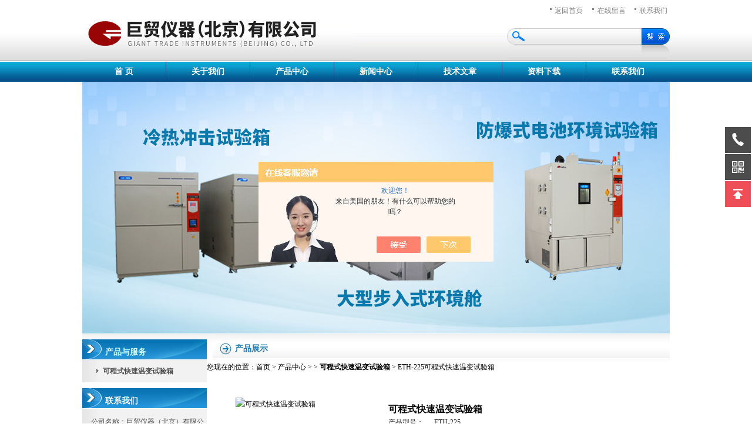

--- FILE ---
content_type: text/html; charset=utf-8
request_url: http://www.giant-trading.com/Products-2127928.html
body_size: 6796
content:
<!DOCTYPE html PUBLIC "-//W3C//DTD XHTML 1.0 Transitional//EN" "http://www.w3.org/TR/xhtml1/DTD/xhtml1-transitional.dtd">
<html xmlns="http://www.w3.org/1999/xhtml">
<head>
<TITLE>可程式快速温变试验箱ETH-225-巨贸仪器（北京）有限公司</TITLE>
<META NAME="Keywords" CONTENT="可程式快速温变试验箱">
<META NAME="Description" CONTENT="巨贸仪器（北京）有限公司所提供的ETH-225可程式快速温变试验箱质量可靠、规格齐全,巨贸仪器（北京）有限公司不仅具有专业的技术水平,更有良好的售后服务和优质的解决方案,欢迎您来电咨询此产品具体参数及价格等详细信息！">
<script src="/ajax/common.ashx" type="text/javascript"></script>
<script src="/ajax/NewPersonalStyle.Classes.SendMSG,NewPersonalStyle.ashx" type="text/javascript"></script>
<script src="/js/videoback.js" type="text/javascript"></script>
    <meta http-equiv="Content-Type" content="text/html; charset=utf-8" />    
    <link href="/skins/110754/css/css.css" type="text/css" rel="stylesheet" />
    <link href="/skins/110754/css/css1.css" type="text/css" rel="stylesheet" />
    <link href="/skins/110754/css/css2.css" type="text/css" rel="stylesheet" />   
       
    <!--等比例 缩放JS-->
<script type="text/javascript">
function AutoResizeImage(maxWidth,maxHeight,objImg){
var img = new Image();
img.src = objImg.src;
var hRatio;
var wRatio;
var Ratio = 1;
var w = img.width;
var h = img.height;
wRatio = maxWidth / w;
hRatio = maxHeight / h;
if (maxWidth ==0 && maxHeight==0){
Ratio = 1;
}else if (maxWidth==0){//
if (hRatio<1) Ratio = hRatio;
}else if (maxHeight==0){
if (wRatio<1) Ratio = wRatio;
}else if (wRatio<1 || hRatio<1){
Ratio = (wRatio<=hRatio?wRatio:hRatio);
}
if (Ratio<1){
w = w * Ratio;
h = h * Ratio;
}
objImg.height = h;
objImg.width = w;
}
</script><!--等比例 缩放JS END-->
<script type="application/ld+json">
{
"@context": "https://ziyuan.baidu.com/contexts/cambrian.jsonld",
"@id": "http://www.giant-trading.com/Products-2127928.html",
"title": "可程式快速温变试验箱ETH-225",
"pubDate": "2010-03-29T11:31:59",
"upDate": "2025-06-12T13:01:08"
    }</script>
<script type="text/javascript" src="/ajax/common.ashx"></script>
<script src="/ajax/NewPersonalStyle.Classes.SendMSG,NewPersonalStyle.ashx" type="text/javascript"></script>
<script type="text/javascript">
var viewNames = "";
var cookieArr = document.cookie.match(new RegExp("ViewNames" + "=[_0-9]*", "gi"));
if (cookieArr != null && cookieArr.length > 0) {
   var cookieVal = cookieArr[0].split("=");
    if (cookieVal[0] == "ViewNames") {
        viewNames = unescape(cookieVal[1]);
    }
}
if (viewNames == "") {
    var exp = new Date();
    exp.setTime(exp.getTime() + 7 * 24 * 60 * 60 * 1000);
    viewNames = new Date().valueOf() + "_" + Math.round(Math.random() * 1000 + 1000);
    document.cookie = "ViewNames" + "=" + escape(viewNames) + "; expires" + "=" + exp.toGMTString();
}
SendMSG.ToSaveViewLog("2127928", "ProductsInfo",viewNames, function() {});
</script>
<script language="javaScript" src="/js/JSChat.js"></script><script language="javaScript">function ChatBoxClickGXH() { DoChatBoxClickGXH('https://chat.chem17.com',87988) }</script><script>!window.jQuery && document.write('<script src="https://public.mtnets.com/Plugins/jQuery/2.2.4/jquery-2.2.4.min.js" integrity="sha384-rY/jv8mMhqDabXSo+UCggqKtdmBfd3qC2/KvyTDNQ6PcUJXaxK1tMepoQda4g5vB" crossorigin="anonymous">'+'</scr'+'ipt>');</script><script type="text/javascript" src="https://chat.chem17.com/chat/KFCenterBox/110754"></script><script type="text/javascript" src="https://chat.chem17.com/chat/KFLeftBox/110754"></script><script>
(function(){
var bp = document.createElement('script');
var curProtocol = window.location.protocol.split(':')[0];
if (curProtocol === 'https') {
bp.src = 'https://zz.bdstatic.com/linksubmit/push.js';
}
else {
bp.src = 'http://push.zhanzhang.baidu.com/push.js';
}
var s = document.getElementsByTagName("script")[0];
s.parentNode.insertBefore(bp, s);
})();
</script>
</head>
<body>
        <div id="Panel_Title">        
<div class="classcontent">
    
<div class="bjxysl03">
</div>
<div class="bjxysl04">
</div>
<div class="bjxysl052">
    <div class="bjxysl05">
        <a href="/" class="bjxysl05test">返回首页</a> <a href="/order.html"
            class="bjxysl05test2">在线留言</a> <a href="/contact.html"
                class="bjxysl05test3">联系我们</a>
    </div>
    <div class="bjxysl07">
     <form name="form1" method="post" action="/products.html" onsubmit="return checkform(form1)">
        <input type="text" name="keyword" value=""   class="searchbox"  />
<input type="submit"  class="searchbutton" value=""/>
      </form> 
    </div>
</div>
<ul id="ulshow">
    <li><a id="defaultpage" href="/" title="首页">首 页</a> </li>
    <li><span></span></li>
    <li><a id="intro" href="/aboutus.html" title="关于我们">关于我们</a> </li>
    <li><span></span></li>
    <li><a id="proclass" href="/products.html" title="产品与服务">产品中心</a> </li>
    <li><span></span></li>
    <li><a id="affiche" href="/news.html" title="新闻中心">新闻中心</a></li>
    <li><span></span></li>
    <li><a id="article" href="/article.html" title="技术文章">技术文章</a></li>
    <li><span></span></li>
    <li><a id="filedown" href="/down.html" title="资料下载">资料下载</a></li>
    <li><span></span></li>
    <li><a id="contact" href="/contact.html" title="联系我们">联系我们</a></li>
</ul>

    
<div class="bjxysl09"></div>
</div>
<div class="classcontent">
    <div class="leftcontent">
<div class="bjxysl14">
产品与服务
</div>
<div class="allclassborder">
   <ul class="left_prolist">
     
   <li><div style="width:162px; overflow:hidden; white-space:nowrap;text-overflow:ellipsis;"><a href="/ParentList-390453.html" title="可程式快速温变试验箱" target="_blank"  onmouseover="showsubmenu('可程式快速温变试验箱')"><strong>可程式快速温变试验箱</strong></a></div></li>
                	    <div id="submenu_可程式快速温变试验箱" style="display:none">
               
                    </div>      
          
          <SCRIPT type=text/JavaScript>
var aaa = document.getElementsByTagName('div');
	var j =0;
	for(i=0;i<aaa.length;i++)
	{
		if(aaa[i].id.indexOf('submenu_')>-1 && j ==0 )		
		{
			aaa[i].style.display = '';
			break;
		}
	}	
function showsubmenu(sid)
{
	var aaa = document.getElementsByTagName('div');
	var j =0;
	for(i=0;i<aaa.length;i++)
	{
		if(aaa[i].id.indexOf('submenu_')>-1)			
			aaa[i].style.display = 'none';
	}	
	var bbb = document.getElementById("submenu_" + sid );
	bbb.style.display= '';
}
  </SCRIPT>	
   </ul>        
      
<div class="bjxysl20">
联系我们
</div>
<div id="contracttext" style="line-height:24px">


公司名称：巨贸仪器（北京）有限公司<br/>
地址:北京市通州经济开发区西区光华路1号<br/>
邮编：100078<br/>
电话：010-67677512<br/>
手机: 18610631478<br/>
联系人: 李先生<br/>
传真：010-67677518<br/> 
E-mail: bjjufu@163.com    
</div>
<div class="bjxysl27"></div>
    </div>
    </div>
    <div class="rightcontent">
        <div class="bjxysl15">
            <div class="bjxysl15test">
                产品展示</div>
        </div>
        <div style="margin:10px 0; text-align:left;">您现在的位置：<a href="/">首页</a> > <a href="/products.html">产品中心</a> >  > <a href="/ParentList-390453.html"><strong>可程式快速温变试验箱</strong></a> > ETH-225可程式快速温变试验箱
            
              </div>
<div class="commontext hiddenRolling">    
<div class="ind_procontent2">
<div class="maincen02 ">
        <div class="pro_jbzl">
          <div class="pro_img">
            <!--产品图片 --->
            <a title="可程式快速温变试验箱" href="http://img42.chem17.com/gxhpic_7aa7ccab96/a4ebf08dddc490ee4ea3b424625d6916417b53585899a294fb02a65e6b89a761.jpg" target="_blank"><img src="http://img42.chem17.com/gxhpic_7aa7ccab96/a4ebf08dddc490ee4ea3b424625d6916417b53585899a294fb02a65e6b89a761.jpg" alt="可程式快速温变试验箱" onload="AutoResizeImage(200,180,this)" /></a></div>
          <!--产品图片 可以放大 缩小 END-->
          <div id="pro_text_box01">
            <!--产品标题、型号、分类、报价、描述-->
            <h1>可程式快速温变试验箱</h1>
            <table style=" width:400px;">
              <tr>
                <td width="76">产品型号：</td>
                <td width="312" align="left">ETH-225</td>
              </tr>
			  <tr>
                <td width="76">更新时间：</td>
                <td width="312" align="left">2025-06-12</td>
              </tr>
              <tr>
                <td width="76">浏览次数：</td>
                <td width="312" align="left">4095</td>
              </tr>
            </table>
            <Table style=" border-bottom:1px dashed #dddddd; width:400px;">
              <tr>
                <td  align="left"><!-- Baidu Button BEGIN -->
                  <div id="bdshare" class="bdshare_t bds_tools get-codes-bdshare"> <span class="bds_more" style=" line-height:18px;">分享到：</span> <a class="bds_qzone"></a> <a class="bds_tsina"></a> <a class="bds_tqq"></a> <a class="bds_renren"></a> <a class="bds_t163"></a> <a class="shareCount"></a> </div>
                  <script type="text/javascript" id="bdshare_js" data="type=tools&amp;uid=0" ></script>
                  <script type="text/javascript" id="bdshell_js"></script>
                  <script type="text/javascript">
document.getElementById("bdshell_js").src = "http://bdimg.share.baidu.com/static/js/shell_v2.js?cdnversion=" + Math.ceil(new Date()/3600000)
</script>
                  <!-- Baidu Button END --></td>
              </tr>
            </Table>
            <p>可程式快速温变试验箱又称:快速温变试验箱试验箱,等温线性快速温变试验箱.巨孚是中国台湾环测设备的*品牌。同时设有中国台湾厂、东莞厂、苏州厂及北京天津河北山东沈阳吉林哈尔滨等多个销售服据点.是环测设备的专业制造企业.</p>
          </div>
          <!--产品标题、型号、分类、报价、描述 END-->
        </div>
        <div id="pro_text_box02">
<ul class="prodetail_ul"><li><b>产品描述</b></li></ul>
					  <div style="padding:10px;"><p><strong>可程式快速温变试验箱</a></strong>又称:快速温变试验箱试验箱,等温线性快速温变试验箱.巨孚仪器在北京天津山东河北沈阳吉林哈尔滨均设有销售点及服务机构.</p><p><strong>可程式快速温变试验箱</strong>产品特色:</p><ul><li><p>ETH-225系统容量：可登入150组程式&times;1500段,段数可任意分割,程式可自由相互联结。</p></li><li><p>循环设定：可执行9999&times;999回次数循环,且可再切割出5组独立之部份循环。</p></li><li><p>ETH-225控制方式：采智能型PID+SSR/SCR正逆双向同步输出, 内含*之斜率控制逻辑。</p></li><li><p>ETH-225资料设定：触控式对话框设定模式,操作简易明确,内建目录数据管理系统。</p></li><li><p>曲线绘制：当温、湿度、时间资料设定完成,可立即转成设定曲线,运转中亦可获取实际运转曲线之绘制。</p></li><li><p>时间讯号：3组时式控制输出接口,搭配10种之时间控制模式,方便执行外部驱动组件启/停之时式规画。</p></li><li><p>终了温度：在完成测试时,可选择执行返回常温之状态,以利测试物取出。</p></li><li><p>安全检知：15项全功能之系统侦测,确保机台运转安全.并可自动显示故障时间、项目及排除对策。</p></li><li><p>异常追溯：可显示记录故障之历史资料,如过去曾发生故障之原因与发生时间之统计记录。</p></li><li><p>ETH-225外部保护：独立于主控制器之电子式超温保护装置,可设定受测对象之温度上限保护。</p></li><li><p>通信接口：附RS-232及RS-485之标准通信接口装置,可与个人计算机（PC）同时联机多机控制及管理。</p></li><li><p>CF装置：可选购256MB*记忆容量之CF装置,以取代传统昂贵之走纸记录器;具自我诊断之功能,记录间隔可自由选择。</p></li><li>可扩充：</li></ul><p>&nbsp;&nbsp;&nbsp;&nbsp;&nbsp;&nbsp;&nbsp;&nbsp;&nbsp;&nbsp;&nbsp;&nbsp;蜂巢式化学除湿系统</p><p>&nbsp;&nbsp;&nbsp;&nbsp;&nbsp;&nbsp;&nbsp;&nbsp;&nbsp;&nbsp;&nbsp; 玻璃内门（附操作孔）</p><p>&nbsp;&nbsp;&nbsp;&nbsp;&nbsp;&nbsp;&nbsp;&nbsp;&nbsp;&nbsp;&nbsp;&nbsp;温湿度自动记录器</p><p>&nbsp;&nbsp;&nbsp;&nbsp;&nbsp;&nbsp;&nbsp;&nbsp;&nbsp;&nbsp;&nbsp;&nbsp;纯水处理装置</p><p>&nbsp;&nbsp;&nbsp;&nbsp;&nbsp;&nbsp;&nbsp;&nbsp;&nbsp;&nbsp;&nbsp;&nbsp;RS-422 ; RS-485 ; GPIB-IEE488通讯接口装置</p><p>&nbsp;&nbsp;&nbsp;&nbsp;&nbsp;&nbsp;&nbsp;&nbsp;&nbsp;&nbsp;&nbsp;&nbsp;操作记录软件</p><p>&nbsp;&nbsp;&nbsp;&nbsp;&nbsp;&nbsp;&nbsp;&nbsp;&nbsp;&nbsp;&nbsp;&nbsp;LN2/LCO2快速降温系统</p><p>&nbsp;&nbsp;&nbsp;&nbsp;&nbsp;&nbsp;&nbsp;&nbsp;&nbsp;&nbsp;&nbsp;&nbsp;无限远程遥控网络系统</p><p>&nbsp;&nbsp;&nbsp;&nbsp;&nbsp;&nbsp;&nbsp;&nbsp;&nbsp;&nbsp;&nbsp;&nbsp;CF资料读取装置&nbsp;<br /><br />&nbsp;ETH-225<strong></strong>技术规格:</p><p><img alt="" src="http://imgeditor.chem17.com/MTEditor/20100329/634054557718437500.jpg" /></p><p>&nbsp;&nbsp;&nbsp;&nbsp;&nbsp; 本公司专业提供:可程式恒温恒湿箱[湿热交变箱]、三层式恒温恒湿箱、高低温试验箱、快速温变试验箱、等温线性快速温变试验箱、冷热冲击试验箱（温度冲击箱）、液槽式温度冲击箱、热震冲击箱、步入式大型环境试验室、复合式环境试验箱（三综合试验箱）、实验室恒温恒湿主机、光伏组件湿热试验机、光伏组件湿冻试验机、光伏组件热循环试验机、老化试验箱、HD老化试验箱、无氧化烘箱、无尘烘箱、精密高温试验箱、换气式老化箱、蒸气老化箱、氢老化试验箱、烧机室（老化房、老炼房、烤机房、热机室）、饱和加速寿命试验箱、不饱和加速寿命试验箱、压力锅、盐雾箱、复合式盐雾试验箱、循环腐蚀试验箱、沙尘试验箱、淋雨试验箱、振动试验台、跌落试验台等相关设备。</p></div>
                      <div class="inside_newsthree">
		  <p id="newsprev">上一篇：<b class="newsprev"><a href="/Products-2126912.html">ETH-150可程式快速温变试验箱|北京天津快速温变试验箱|辽宁快速温冲箱</a></b></p>
		  <p id="newsnext">下一篇：<b class="newsnext"><a href="/Products-2127960.html">ETH-408可程式快速温变试验箱</a></b></p>
		  <span><a href="/products.html">返回列表>></a></span>
	</div>	
                      
                      	

        </div>
        
   
        
        <!--产品详细介绍-->
      </div></div>
</div>

    </div>
</div>
<div class="classcontent">
    <div class="benquan38jj">
    </div>
    <div class="benquan38">       
巨贸仪器（北京）有限公司 版权所有<br/>    
ICP备：<a href="http://beian.miit.gov.cn" target="_blank" rel="nofollow">京ICP备09025157号-3</a> <a href="/sitemap.xml" target="_blank">GoogleSitemap</a> 技术支持：化工仪器网 <a href="https://www.chem17.com/login" target="_blank" rel="nofollow">管理登陆</a><br/>　<div class="divrank">

</div>
    </div>
</div>
<script src="https://www.chem17.com/mystat.aspx?u=bjjufu"></script>




<!--右侧客服 开始-->
<div id="gxhxwtmobile" style="display:none;">18610631478</div>
 <div class="kfView">
	<!--<a href="tencent://message/?uin=771072290&Site=&Menu=yes" target="_blank" class="qqa"></a>
    <a onclick="ChatBoxClickGXH()" href="#" target="_self" class="qqa"></a>-->
    <div class="tela"><a href="tel:13280481080"></a><div class="wz"><p>TEL：13280481080<em></em></p></div></div>
    <div class="wxa"><span></span><div class="code"><p><img src="/skins/110754/images/ewm01.png" /><em></em></p></div></div>
    <a href="/products.html" class="pfpro"></a>
    <a href="/order.html" class="pflxwm"></a>
    <a class="totop"></a>
</div>
<script src="/skins/110754/js/kf.js"></script>
<!--右侧客服 结束-->
</div>    

 <script type='text/javascript' src='/js/VideoIfrmeReload.js?v=001'></script>
  
</html>
</body>

--- FILE ---
content_type: text/css
request_url: http://www.giant-trading.com/skins/110754/css/css.css
body_size: 3698
content:
/*固定样式 go*/
body
{
	font-size: 12px;
	font-family: 宋体;
	text-align: center;
	margin: 0 auto;
	padding: 0;
	background: url(../images/bjxysl_01.jpg);
	background-repeat:repeat-x;
	color: #000;
	line-height:24px;
}
ul,li{ list-style:none; margin:0px; padding:0px;}
h1, h2
{
	font-size: 14px;
}

a
{
	color: #000;
	text-decoration: none;
}

A:hover
{
	color: #f60;
	text-decoration: underline;
}

.prosize14px
{
	font-size: 14px;
	font-weight: 700;
	clear: both;
	overflow: hidden;
}

.filetable
{
	width: 100%;
}

.catetable td, .filetable td
{
	border: 1px solid #B8B8B8;
}

#ProductBorder_3
{
	font-size: 14px;
}

.divPic_2
{
	margin: 0 6px 0 2px;
	display: inline;
	overflow: hidden;
}

#ZoomIn
{
	text-align: center;
	margin: 5px 0 0;
}

.ImgProduct_Common2box
{
	text-align: center;
	margin: 3px 0 0;
}

.prosimpleintro
{
	text-align: left;
	margin-bottom: 12px;
	font-weight: normal;
	font-size: 12px;
}

.prosimpleintrotitle
{
	text-align: left;
}

.prosimpleintrotitle strong
{
	font-size: 14px;
}

.realtetitle
{
	font-size: 14px;
	font-weight: 700;
}

.realtetable
{
	line-height: 19px;
	margin: 8px 0;
}

.classcontent
{
	width: 1000px;
	overflow: hidden;
	margin: 0 auto;
	word-break: break-all;
	background: #fff;
}

.classcontent2
{
	width: 1003px;
	margin: 0 auto;
	position: relative;
}

.commontext
{
	width: 90%;
	margin: 0 auto;
	text-align: left;
	padding: 20px;
	line-height: 22px;
}
.commontext2
{
	width: 100%;
	margin: 0 auto;
	text-align: left;
	padding: 20px;
	padding-right:0px;
	line-height: 22px;
}

.tableallclass
{
	float: left;
	text-align: left;
}

.divlblTab
{
	float: right;
	padding: 10px 0 0;
	font-weight: normal;
	font-size: 9pt;
}

.publiclist
{
	line-height: 16px;
}

.publiclist .maxLen
{
	width: 606px;
	margin-right: 20px;
	height: 23px;
}

.prointrotitle
{
	text-align: center;
	margin: 10px 0;
	font-size: 14px;
}

.leftcontent, .leftcontent2, .rightcontent, .rightcontent2
{
	padding-bottom: 30000px;
	margin-bottom: -30000px;
	float: left;
}

.leftcontent, .leftcontent2
{
	background: url(../images/bjxysl_21.jpg);
	width:212px;
}

.leftcontent2
{
	float: right;
}

.rightcontent, .rightcontent2
{
	width:788px;
	overflow: hidden;
}

.rightcontent2
{
	float: right;
}
/*固定样式 end*/

/*常用样式 go*/
.divallclasscolor
{
	height: 25px;
	font-size: 9pt;
	padding: 5px 0 0 5px;
	color: #24646D;
}

#contracttext
{
	padding: 10px 5px 2px 15px;
	width: 192px;
	overflow: auto !important;
	line-height: 18px;
	color:#4D4C4D;
	background: url(../images/tjbsz_09.jpg);
	text-align:left;
}

.searchbox
{
	border:0;
	width:193px;
	height:20px;
	padding:8px 0 0 0;
	background-color:Transparent;
	top:0;
	left:35px;
	font-size: 12px;
}

.searchbutton
{
	border: 0;
	cursor: pointer;
	width:38px;
	height:28px;
	background-color:Transparent;
	position: absolute;
	top:0;
	right:10px;
}

.ulprocontents
{
	padding: 0;
	margin: 0;
	list-style-type: none;
	text-align: left;
}

.ulprocontents li
{
	width: 162px;
	padding: 7px 0 0 40px;
	background: url(../images/dms_06.jpg);
	height: 21px;
}

.divfriend
{
	text-align: left;
	width:176px;
	padding: 0 0 0 36px;
	line-height: 30px;
	background: url(../images/pro2_icon3.jpg);
	float: left;
}

.divfriend a
{
	color:#4D4C4D;
	width: 158px !important;
}
.divfriend a:hover
{
	color: #f60;
}
/*常用样式 end*/

/*导航 go*/
#ulshow
{
	padding: 0;
	margin: 0;
	list-style-type: none;
	background: url(../images/bjxysl_dh.jpg);
	width: 1000px;
	height:34px;
	clear: both;
	overflow: hidden;
}

#ulshow li
{
	float: left;
	height:34px;
	overflow: hidden;
	line-height:34px;
}

#ulshow a
{
	padding:0px 0 0 0;
	height:34px;
	display: block;
	font-weight: 700;
	font-size: 14px;
	color: #fff;
	line-height:34px
}

#ulshow a:hover
{
	color: #fff;
	text-decoration: none;
}

#ulshow span
{
	width: 1px;
	height:34px;
	background: url(../images/bjxysl_10.jpg);
	display: block;
	position: relative;
}

#ulshow font
{
	display: block;
	font-size: 9px;
	font-family: Arial;
	color: #969798;
}

#defaultpage
{
	width:142px;
}

#intro
{
	width:142px;
}

#proclass
{
	width:142px;
}

#affiche
{
	width:142px;
}

#article
{
	width:142px;
}

#filedown
{
	width:142px;
}

#job
{
	width: 95px;
}

#succcase
{
	width: 95px;
}

#credential
{
	width: 95px;
}

#contact
{
	width:142px;
}
/*导航 end*/

/*案例、证书 go*/
.divsucc3
{
	width: 100%;
	height: 130px;
}

.divsucc2
{
	width: 392px;
	float: left;
	margin-left: 25px;
}

.succimg
{
	width: 140px;
	height: 80px;
	background: url(../images/v2.gif);
	padding: 10px 0 0;
	float: left;
	text-align: center;
}

.succimg2
{
	height: 21px;
	padding: 7px 0 0 37px;
	width: 355px;
	background: url(../images/v3.gif);
}

.succimg2 font
{
	width: 348px;
	line-height: 16px;
}

.succimg2 a
{
	color: blue;
}

.divcate
{
	width: 50%;
	white-space: normal;
	font-weight: normal;
	text-align: left;
	padding-left: 2px;
}

.divcate2
{
	background: Transparent;
	width: 50%;
	height: 63px;
	border: 0;
	font-size: 9pt;
}
/*案例、证书 end*/

/*推荐产品 go*/
.probg
{
	background: url(../images/pro_bg.jpg);
	width:143px;
	height:114px;
	margin:0 10px 10px 0;
	padding:1px 0 0 1px;
	overflow:hidden;
}
.showprolist
{
	width: 758px;
	height: 120px;
	overflow: hidden;
	text-align: left;
	padding: 6px 0 0;
	margin: 0 20px;
}

.showprolist2
{
	width:768px;
	text-align: left;
	margin:10px 0 0 20px;
	display:inline;
	float:left;
	overflow:hidden;
}

.divshowpro
{
	width:139px;
	height:110px;
	text-align: center;
	overflow: hidden;
	margin: 0 37px 0 0;
	background: #fff;
}

.divshowpro a
{
	width:139px;
	height:110px;
	display: table-cell;
	vertical-align: middle;
}

.productimg
{
	border: none;
	margin: 0 auto;
	margin-top: expression(this.height < 139?(110 - this.height)/2:0);
	cursor: hand;
}

.showprotext
{
	width: 141px;
	text-align: center;
	margin:20px 0 20px 0;
}
.showprotext a
{
	color:#4D4C4D;
}
.showprotext a:hover
{
	color: #f60;
}
.showprotext .maxLen
{
	width:141px;
}

/*推荐产品 end*/

.bjxysl03
{
	background: url(../images/bjxysl_03.jpg);
	height:105px;
	width:462px;
	float: left;
	overflow: hidden;
}
.bjxysl04,.bjxysl052
{
	background: url(../images/bjxysl_04.jpg);
	height:105px;
	width:260px;
	float: left;
	overflow: hidden;
}
.bjxysl052
{
	width:278px;
}
.bjxysl05,.bjxysl07
{
	background: url(../images/bjxysl_05.jpg);
	height:48px;
	width:278px;
	position:relative;
	float: left;
	overflow: hidden;
}
.bjxysl05 a
{
	text-decoration:none;
}
.bjxysl05test,.bjxysl05test2,.bjxysl05test3
{
	width:80px;	
	text-align:left;
	position:absolute;
	cursor:pointer;
	top:6px;
	left:82px;
	color:#808080;
	overflow:hidden;
}
.bjxysl05test2
{
	left:155px;
}
.bjxysl05test3
{
	left:226px;
}
.bjxysl07
{
	background: url(../images/bjxysl_07.jpg);
	height:55px;
}
.bjxysl09
{
	width:1000px;
	height:428px;
	float: left;
	overflow: hidden;
	background-image:url(../images/banner.jpg);
}
.bjxysl14,.bjxysl20
{
	background: url(../images/bjxysl_14.jpg);
	width:173px;
	height:25px;
	text-align:left;
	font-size:14px;
	font-weight:700;
	color:#D2FFFF;
	padding:20px 0 0 39px;
	overflow: hidden;
}
.bjxysl20
{
	background: url(../images/bjxysl_20.jpg);
	color:#FFFFFE;
}
.bjxysl27
{
	background: url(../images/bjxysl_27.jpg);
	width:212px;
	height:120px;
	overflow: hidden;
}
.bjxysl15,.bjxysl22
{
	background: url(../images/bjxysl_15.jpg);
	width:788px;
	height:45px;
	position:relative;
	float:left;
	overflow: hidden;
}
.bjxysl22
{
	background: url(../images/bjxysl_22.jpg);
}
.bjxysl15test
{
	width:80px;	
	text-align:left;
	font-size:14px;
	font-weight:700;
	position:absolute;
	top:14px;
	left:48px;
	color:#217DB6;
	overflow:hidden;
}
.newspic
{
	background: url(../images/news_pic.jpg);
	height:162px;
	width:175px;
	margin:10px 0 0 27px;
	display:inline;
	float: left;
	overflow: hidden;
}
.tecpic
{
	background: url(../images/tec_pic.jpg);
	height:184px;
	width:159px;
	margin:10px 10px 0 27px;
	display:inline;
	float: left;
	overflow: hidden;
}
.mainpro
{
	height: 25px;
	line-height: 25px;
	overflow: hidden;
	width: 963px;
	text-align: left;
	position: absolute;
	bottom: 85px;
	left: 20px;
	color: #6CAC04;
	display: inline;
}

.mainpro h3
{
	display: inline;
	font-size: 12px;
	font-weight: normal;
}

.height25px
{
	height: 25px;
	overflow: hidden;
	clear: both;
}
/*树型菜单 go*/

.allclassborder
{
	width:212px;
	padding: 5px 0;
}

.spanAct
{
	cursor: pointer;
	float: left;
	position: absolute;
	top:0;
	left:15px;
}

.firstCatalogDiv
{
	width:177px;
	background: url(../images/index_08.jpg);
	padding-left:35px;
	height:15px;	
	text-align: left;
	position: relative;
}

.firstCatalogDiv a
{
	float: left;
	width:158px;
	text-align: left;
	font-weight: normal !important;
	color:#4E4D4E;
}
.firstCatalogDiv a:hover
{
	color:#f60;
}

.firstCatalogDiv strong
{
}

.firstCatalogDiv2
{
	background: url(../images/pro_icon3.jpg);
	width:172px;
	padding-left:40px;
	height:20px;
	padding-top:10px;
	text-align: left;
	overflow: hidden;
	float: left;
	position: relative;
}
.firstCatalogDiv2 a
{
	color:#4D4C4D;
}
.firstCatalogDiv2 a:hover
{
	color:#f60;
}


.firstCatalogDiv2 .maxLen
{
	width: 180px;
	outline: none;
	star: expression(this.onFocus=this.blur());
}

#divThreeCatalog
{
	width: 160px;
	border: solid 1px #fff;
	background: #E3F5FF;
	position: absolute;
	z-index: 2;
	display: none;
	text-align: left;
	padding: 7px 0 2px 10px;
	margin: 0 0 0 25px;
}

#divThreeCatalog a
{
	width: 150px;
	height: 20px;
	line-height: 20px;
	text-align: left;
	margin: 0;
	float: left;
	outline: none;
	star: expression(this.onFocus=this.blur());
}

#divThreeCatalog font
{
	color: #343434;
	float: left;
	width: 10px;
	font-size: 12px;
}

/*树型菜单 end*/
.simpleIn
{
	width: 340px;
	text-align: left;
	padding: 3px 18px 10px 30px;
	line-height: 20px;
	float: left;
	color: #545454;
	overflow: hidden;
}
.more
{
	background-color:Transparent;
	width:42px;
	height:16px;
	position: absolute;
	float: right;
	top:15px;
	right:15px;
	overflow: hidden;
}
.xx
{
	color: #545454;
}
.commonlist
{
	background: url(../images/bjxysl_26.jpg);
	width:560px;
	text-align: left;
	padding-left:26px;
	line-height:33px;
	color:#4D4C4D;
	overflow: hidden;
	float: left;
}
.commonlist .maxLen
{
	width:450px;
	height: 28px;
}
.commonlist a
{
	color: #4D4C4D;
	width:450px !important;
}
.commonlist a:hover
{
	color: #f60;
}
.benquan38
{
	background: url(../images/bjxysl_29.jpg) #fff;
	background-repeat: repeat-x;
	width: 1000px;
	padding:10px 0 0 0;
	margin: 0 auto 0 auto;
	line-height: 23px;
	color:#4D4C4D;
}

.benquan38 div
{
	text-align: center !important;
}
.benquan38jj
{
	background:#fff;
	width:1000px;
	height:10px;
	overflow:hidden;
}
.jjs
{
	width: 782px;
	height: 140px;
	margin: 0 atuo;
	float: left;
	overflow: hidden;
}
.contentWidth
{
	width: 88%;
	margin: 0 auto;
	text-align: left;
}

/*右侧客服 开始*/
.kfView {position:fixed;top:30%;right:2px;z-index:999;}
.kfView a.qqa {display:block;width:44px;height:44px;overflow:hidden;background:rgba(0,0,0,.7);margin-bottom:2px;}
.kfView a.qqa:after {content:'';display:block;width:24px;height:24px;background:url(../images/slidebar_icon.png) top center no-repeat;overflow:hidden;margin:9px 10px;}
.kfView .tela>a {display:block;width:44px;height:44px;overflow:hidden;background:rgba(0,0,0,.7);margin-bottom:2px;}
.kfView .tela>a:after {content:'';display:block;width:24px;height:24px;background: url(../images/slidebar_icon.png) center -27px no-repeat;overflow:hidden;margin:9px 10px;}
.kfView .tela .wz {position:absolute;top:2px;left:-224px;z-index:999;display:none;box-shadow: 0 0 10px rgba(0,0,0,.2);}
.kfView .tela:hover .wz{display:block;}
.kfView .tela p {background:#fff;width:200px;height:40px;overflow:hidden;font-size:18px;font-weight:bold;color:#e50412;line-height:40px;text-align:center;}
.kfView .tela p em {width:0;height:0;border-width:6px 0 6px 6px;border-style:solid;border-color:transparent transparent transparent #fff;margin-top:-4px;position:absolute;top:50%;right:-6px;}
.kfView .wxa {position:relative;}
.kfView .wxa>span {display:block;width:44px;height:44px;overflow:hidden;background:rgba(0,0,0,.7);margin-bottom:2px;}
.kfView .wxa>span:after {content:'';display:block;width:24px;height:24px;background: url(../images/slidebar_icon.png) center -52px no-repeat;overflow:hidden;margin:9px 10px;}
.kfView .wxa .code {position:absolute;top:-40px;left:-144px;z-index:999;display:none;box-shadow: 0 0 10px rgba(0,0,0,.2);}
.kfView .wxa:hover .code{display:block;}
.kfView .wxa .code p {background:#fff;width:120px;height:120px;overflow:hidden; padding:10px;box-sizing:border-box;-moz-box-sizing:border-box;-webkit-box-sizing:border-box;}
.kfView .wxa .code p img {max-width:100%;max-height:100%;}
.kfView .wxa .code p em {width:0;height:0;border-width:6px 0 6px 6px;border-style:solid;border-color:transparent transparent transparent #fff;margin-top:-4px;position:absolute;top:50%;right:-6px;}
.kfView a.totop {display:block;width:44px;height:44px;overflow:hidden;background:rgba(229,4,18,.7);margin-bottom:2px;}
.kfView a.totop:after {content:'';display:block;width:24px;height:24px;background: url(../images/slidebar_icon.png) center -76px no-repeat;overflow:hidden;margin:9px 10px;}
.kfView .pfpro,.kfView .pflxwm{ display:none;}
/*右侧客服 结束*/

--- FILE ---
content_type: text/css
request_url: http://www.giant-trading.com/skins/110754/css/css2.css
body_size: 1536
content:
.ind_procontent2{ padding:0px 0px 22px 0px;}
.news_detail_tit{ font-size:16px; font-weight:bold; text-align:center; height:50px; border-bottom:1px dotted #ccc; display:block}
.news_detail_tit span{ display:block; font-size:12px; font-weight:normal;}
.detail_content{ padding-top:10px;}
/* ��ƷLIST�б�*/ 
#prolist_box{ padding:0px 10px 0 10px; clear:both;}
#prolist_box li{ clear:both; border-bottom:1px dashed #ddd; padding-bottom:20px; margin-bottom:10px; height:125px; overflow:hidden;}
#prolist_box li .zh_img{ float:left;border:1px solid #ddd;  height:105px; width:105px; background:#fff;display:table-cell;/* for opera */
text-align:center;
vertical-align:middle;/* for opera */}
#prolist_box li .zh_img .edge { width:0; height:100%; display:inline-block;vertical-align:middle;}
#prolist_box li .zh_text{ float:left; margin-left:10px; font-size:12px; width:550px; }
#prolist_box li .zh_text .h{ font-size:14px; line-height:20px; font-weight:bold; margin-bottom:5px; height:20px; overflow:hidden;}
#prolist_box li .zh_text .h a{ color:#333333;}
#prolist_box li .zh_text .h a:hover{ color:#db1515;}
#prolist_box li .zh_text p{color:#666; line-height:20px; height:40px; overflow:hidden;}
#prolist_box li img{ vertical-align:middle;}

.pro_xxjsan{ background:url(../images/arr.gif) no-repeat left; padding-left:20px; display:block; color:#666; width:125px;}
.pro_xxjsan:hover{ color:#FF0000;}

/*productdetail.htm*/

.maincen02{width:690px; margin:0 auto; padding-top:10px;}
.fl{ float:left; display:inline;}
.tit03{ height:40px; line-height:40px; margin-top:10px; border-bottom:1px dashed #ccc;overflow:hidden}
.ny_main_box{ clear:both; line-height:22px; padding:10px;}
.pro_img{width:250px; height:250px;float:left;margin-bottom:20px; margin-right:10px;}
#pro_text_box01{ float:left; padding-top:10px; line-height:20px; color:#333333; width:400px; _width:400px;}
#pro_text_box01 h1{ font-size:16px; color:#000; margin-bottom:10px;}
#pro_text_box01 table td{ line-height:24px;}
#pro_ssfl{ border:1px solid #0066CC; color:#0066CC; padding:0px 5px 0px 5px; display:block; float:left;}
#pro_ssfl:hover{ border:1px solid #FF6633; color:#FF6633; padding:0px 5px 0px 5px;}
#pro_text_box01 p{ width:385px;*width:355px; border:1px solid #fdd274; background:#fdf1d7; padding:10px; margin-top:10px; height:92px; overflow:hidden; color:#333333;}
#pro_an{ margin-top:20px;}
#pro_an a{ width:125px;height:35px; display:block; float:left; text-align:center; font-size:16px; color:#FFFFFF; line-height:35px;font-family:"Microsoft YaHei"}
#pro_an01{ background:url(../images/pro_an01.jpg) no-repeat;}
#pro_an01:hover{ background:url(../images/pro_an01hover.jpg) no-repeat;}
#pro_an02{ background:url(../images/pro_an02.jpg) no-repeat; margin-left:20px;}
#pro_an02:hover{ background:url(../images/pro_an02hover.jpg) no-repeat;}

#pro_text_box02{ clear:both;padding-top:10px; margin-top:20px;font-size:12px; line-height:24px;}
#pro_gsbt{ font-size:14px; color:#0066CC; border-bottom:3px solid #ddd; padding-bottom:5px; margin-bottom:10px;}
.prodetail_ul{ height:28px; background:#D5D5D5; line-height:28px;border-bottom:2px solid #55B0DA; padding:0px; margin:0px}
.prodetail_ul li{ height:28px; width:100px; background:#55B0DA; text-align:center;}
.prodetail_ul li b{ color:#fff; line-height:28px; font-size:14px}

.left_prolist{ width:188px; list-style:none; padding-bottom:5px; padding-left:24px;}
.left_prolist li{ height:28px; background:url(../images/left_icon.gif) no-repeat 0 10px; padding-left:11px; list-style:none; text-align:left}
.left_prolist li a{ display:block; max-width:165px; height:28px; line-height:28px; color:#4E4D4E; text-align:left}
.left_prolist li.nobg{ background:none}

/*----------������ҳ ��һƪ��һƪ--------*/
.inside_newsthree{height:30px; border:1px solid #dddddd; clear:both; margin-bottom:20px; line-height:30px; margin-top:30px;}
.inside_newsthree p{ float:left;margin:0px; padding:0px; margin-right:10px; margin-left:10px;}
#newsprev,#newsnext{ width:280px; overflow:hidden; height:30px;}
.inside_newsthree p a{ text-decoration:none; color:#333;}
.inside_newsthree p a:hover{ color:#990000; text-decoration:underline;} 
.inside_newsthree span{ float:right;font-family:"simsun";}
.inside_newsthree span a{ text-decoration:none; color:#333;font-family: "Microsoft YaHei"!important; width:80px; display:block; border-left:1px solid #ddd; text-align:center; float:right;}
.inside_newsthree span a:hover{ color:#fff; background:#1568b4;}

#ny_newslb_box{ clear:both; margin-top:11px; padding:5px;}
#ny_newslb_box li{ height:30px;line-height:30px; border-bottom:1px solid #ddd; font-size:12px; overflow:hidden;}
#ny_newslb_box li a{ color:#636363; float:left;}
#ny_newslb_box li span{ float:right; color:#b6b6b6;}
